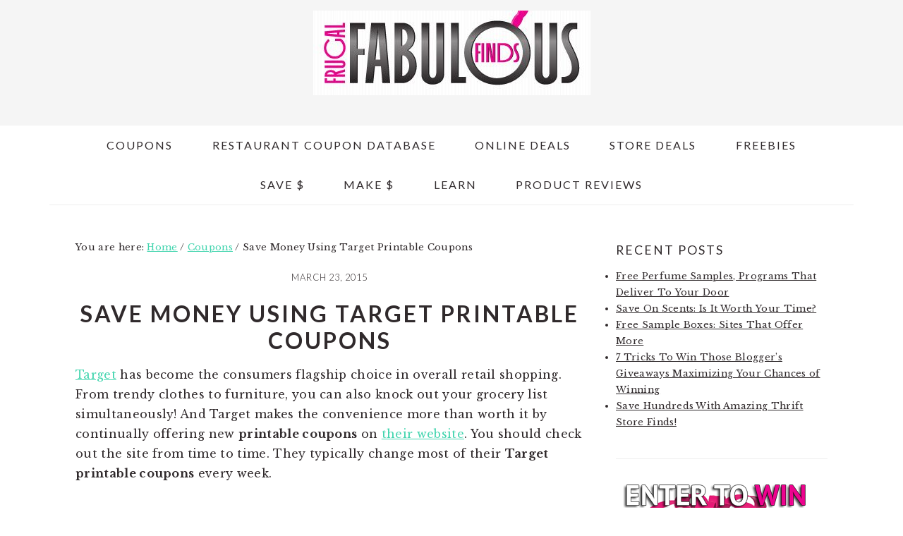

--- FILE ---
content_type: text/html; charset=UTF-8
request_url: http://frugalfabulousfinds.com/target-printable-coupons/
body_size: 14251
content:
<!DOCTYPE html>
<html lang="en-US">
<head >
<meta charset="UTF-8" />
<meta name="viewport" content="width=device-width, initial-scale=1" />
<meta name='robots' content='index, follow, max-image-preview:large, max-snippet:-1, max-video-preview:-1' />

	<!-- This site is optimized with the Yoast SEO plugin v22.9 - https://yoast.com/wordpress/plugins/seo/ -->
	<title>Save Money Using Target Printable Coupons - Frugal Finds</title>
	<meta name="description" content="Have you ever saved money using Target Printable Coupons? You can. Find out how and what coupons are available in our newest post." />
	<link rel="canonical" href="https://frugalfabulousfinds.com/target-printable-coupons/" />
	<meta name="twitter:label1" content="Written by" />
	<meta name="twitter:data1" content="FFFEdit@rs" />
	<meta name="twitter:label2" content="Est. reading time" />
	<meta name="twitter:data2" content="2 minutes" />
	<script type="application/ld+json" class="yoast-schema-graph">{"@context":"https://schema.org","@graph":[{"@type":"WebPage","@id":"https://frugalfabulousfinds.com/target-printable-coupons/","url":"https://frugalfabulousfinds.com/target-printable-coupons/","name":"Save Money Using Target Printable Coupons - Frugal Finds","isPartOf":{"@id":"https://frugalfabulousfinds.com/#website"},"primaryImageOfPage":{"@id":"https://frugalfabulousfinds.com/target-printable-coupons/#primaryimage"},"image":{"@id":"https://frugalfabulousfinds.com/target-printable-coupons/#primaryimage"},"thumbnailUrl":"https://frugalfabulousfinds.com/wp-content/uploads/2014/04/target-logo.jpg","datePublished":"2015-03-23T22:10:49+00:00","dateModified":"2015-03-23T22:10:49+00:00","author":{"@id":"https://frugalfabulousfinds.com/#/schema/person/5e50a97da285c3cc1e282e4cc7f596b5"},"description":"Have you ever saved money using Target Printable Coupons? You can. Find out how and what coupons are available in our newest post.","breadcrumb":{"@id":"https://frugalfabulousfinds.com/target-printable-coupons/#breadcrumb"},"inLanguage":"en-US","potentialAction":[{"@type":"ReadAction","target":["https://frugalfabulousfinds.com/target-printable-coupons/"]}]},{"@type":"ImageObject","inLanguage":"en-US","@id":"https://frugalfabulousfinds.com/target-printable-coupons/#primaryimage","url":"https://frugalfabulousfinds.com/wp-content/uploads/2014/04/target-logo.jpg","contentUrl":"https://frugalfabulousfinds.com/wp-content/uploads/2014/04/target-logo.jpg","width":430,"height":200,"caption":"Target"},{"@type":"BreadcrumbList","@id":"https://frugalfabulousfinds.com/target-printable-coupons/#breadcrumb","itemListElement":[{"@type":"ListItem","position":1,"name":"Home","item":"https://frugalfabulousfinds.com/"},{"@type":"ListItem","position":2,"name":"Save Money Using Target Printable Coupons"}]},{"@type":"WebSite","@id":"https://frugalfabulousfinds.com/#website","url":"https://frugalfabulousfinds.com/","name":"Frugal Fabulous Finds - Finding the best new Coupons, Freebies and Deals Daily so you don&#039;t have to","description":"","potentialAction":[{"@type":"SearchAction","target":{"@type":"EntryPoint","urlTemplate":"https://frugalfabulousfinds.com/?s={search_term_string}"},"query-input":"required name=search_term_string"}],"inLanguage":"en-US"},{"@type":"Person","@id":"https://frugalfabulousfinds.com/#/schema/person/5e50a97da285c3cc1e282e4cc7f596b5","name":"FFFEdit@rs","image":{"@type":"ImageObject","inLanguage":"en-US","@id":"https://frugalfabulousfinds.com/#/schema/person/image/","url":"http://2.gravatar.com/avatar/8fc76033b76bbfc8da598f7a9426bce9?s=96&r=g","contentUrl":"http://2.gravatar.com/avatar/8fc76033b76bbfc8da598f7a9426bce9?s=96&r=g","caption":"FFFEdit@rs"},"url":"https://frugalfabulousfinds.com/author/fffeditrs/"}]}</script>
	<!-- / Yoast SEO plugin. -->


<link rel='dns-prefetch' href='//fonts.googleapis.com' />
<link rel="alternate" type="application/rss+xml" title="Frugal Fabulous Finds - Finding the best new Coupons, Freebies and Deals Daily so you don&#039;t have to &raquo; Feed" href="https://frugalfabulousfinds.com/feed/" />
<link rel="alternate" type="application/rss+xml" title="Frugal Fabulous Finds - Finding the best new Coupons, Freebies and Deals Daily so you don&#039;t have to &raquo; Comments Feed" href="https://frugalfabulousfinds.com/comments/feed/" />
<link rel="alternate" type="application/rss+xml" title="Frugal Fabulous Finds - Finding the best new Coupons, Freebies and Deals Daily so you don&#039;t have to &raquo; Save Money Using Target Printable Coupons Comments Feed" href="https://frugalfabulousfinds.com/target-printable-coupons/feed/" />
<script type="text/javascript">
/* <![CDATA[ */
window._wpemojiSettings = {"baseUrl":"https:\/\/s.w.org\/images\/core\/emoji\/15.0.3\/72x72\/","ext":".png","svgUrl":"https:\/\/s.w.org\/images\/core\/emoji\/15.0.3\/svg\/","svgExt":".svg","source":{"concatemoji":"http:\/\/frugalfabulousfinds.com\/wp-includes\/js\/wp-emoji-release.min.js?ver=6.5.7"}};
/*! This file is auto-generated */
!function(i,n){var o,s,e;function c(e){try{var t={supportTests:e,timestamp:(new Date).valueOf()};sessionStorage.setItem(o,JSON.stringify(t))}catch(e){}}function p(e,t,n){e.clearRect(0,0,e.canvas.width,e.canvas.height),e.fillText(t,0,0);var t=new Uint32Array(e.getImageData(0,0,e.canvas.width,e.canvas.height).data),r=(e.clearRect(0,0,e.canvas.width,e.canvas.height),e.fillText(n,0,0),new Uint32Array(e.getImageData(0,0,e.canvas.width,e.canvas.height).data));return t.every(function(e,t){return e===r[t]})}function u(e,t,n){switch(t){case"flag":return n(e,"\ud83c\udff3\ufe0f\u200d\u26a7\ufe0f","\ud83c\udff3\ufe0f\u200b\u26a7\ufe0f")?!1:!n(e,"\ud83c\uddfa\ud83c\uddf3","\ud83c\uddfa\u200b\ud83c\uddf3")&&!n(e,"\ud83c\udff4\udb40\udc67\udb40\udc62\udb40\udc65\udb40\udc6e\udb40\udc67\udb40\udc7f","\ud83c\udff4\u200b\udb40\udc67\u200b\udb40\udc62\u200b\udb40\udc65\u200b\udb40\udc6e\u200b\udb40\udc67\u200b\udb40\udc7f");case"emoji":return!n(e,"\ud83d\udc26\u200d\u2b1b","\ud83d\udc26\u200b\u2b1b")}return!1}function f(e,t,n){var r="undefined"!=typeof WorkerGlobalScope&&self instanceof WorkerGlobalScope?new OffscreenCanvas(300,150):i.createElement("canvas"),a=r.getContext("2d",{willReadFrequently:!0}),o=(a.textBaseline="top",a.font="600 32px Arial",{});return e.forEach(function(e){o[e]=t(a,e,n)}),o}function t(e){var t=i.createElement("script");t.src=e,t.defer=!0,i.head.appendChild(t)}"undefined"!=typeof Promise&&(o="wpEmojiSettingsSupports",s=["flag","emoji"],n.supports={everything:!0,everythingExceptFlag:!0},e=new Promise(function(e){i.addEventListener("DOMContentLoaded",e,{once:!0})}),new Promise(function(t){var n=function(){try{var e=JSON.parse(sessionStorage.getItem(o));if("object"==typeof e&&"number"==typeof e.timestamp&&(new Date).valueOf()<e.timestamp+604800&&"object"==typeof e.supportTests)return e.supportTests}catch(e){}return null}();if(!n){if("undefined"!=typeof Worker&&"undefined"!=typeof OffscreenCanvas&&"undefined"!=typeof URL&&URL.createObjectURL&&"undefined"!=typeof Blob)try{var e="postMessage("+f.toString()+"("+[JSON.stringify(s),u.toString(),p.toString()].join(",")+"));",r=new Blob([e],{type:"text/javascript"}),a=new Worker(URL.createObjectURL(r),{name:"wpTestEmojiSupports"});return void(a.onmessage=function(e){c(n=e.data),a.terminate(),t(n)})}catch(e){}c(n=f(s,u,p))}t(n)}).then(function(e){for(var t in e)n.supports[t]=e[t],n.supports.everything=n.supports.everything&&n.supports[t],"flag"!==t&&(n.supports.everythingExceptFlag=n.supports.everythingExceptFlag&&n.supports[t]);n.supports.everythingExceptFlag=n.supports.everythingExceptFlag&&!n.supports.flag,n.DOMReady=!1,n.readyCallback=function(){n.DOMReady=!0}}).then(function(){return e}).then(function(){var e;n.supports.everything||(n.readyCallback(),(e=n.source||{}).concatemoji?t(e.concatemoji):e.wpemoji&&e.twemoji&&(t(e.twemoji),t(e.wpemoji)))}))}((window,document),window._wpemojiSettings);
/* ]]> */
</script>
<link rel='stylesheet' id='brunch-pro-theme-css' href='http://frugalfabulousfinds.com/wp-content/themes/brunchpro-v420/style.css?ver=4.2.0' type='text/css' media='all' />
<style id='wp-emoji-styles-inline-css' type='text/css'>

	img.wp-smiley, img.emoji {
		display: inline !important;
		border: none !important;
		box-shadow: none !important;
		height: 1em !important;
		width: 1em !important;
		margin: 0 0.07em !important;
		vertical-align: -0.1em !important;
		background: none !important;
		padding: 0 !important;
	}
</style>
<link rel='stylesheet' id='wp-block-library-css' href='http://frugalfabulousfinds.com/wp-includes/css/dist/block-library/style.min.css?ver=6.5.7' type='text/css' media='all' />
<style id='classic-theme-styles-inline-css' type='text/css'>
/*! This file is auto-generated */
.wp-block-button__link{color:#fff;background-color:#32373c;border-radius:9999px;box-shadow:none;text-decoration:none;padding:calc(.667em + 2px) calc(1.333em + 2px);font-size:1.125em}.wp-block-file__button{background:#32373c;color:#fff;text-decoration:none}
</style>
<style id='global-styles-inline-css' type='text/css'>
body{--wp--preset--color--black: #000000;--wp--preset--color--cyan-bluish-gray: #abb8c3;--wp--preset--color--white: #ffffff;--wp--preset--color--pale-pink: #f78da7;--wp--preset--color--vivid-red: #cf2e2e;--wp--preset--color--luminous-vivid-orange: #ff6900;--wp--preset--color--luminous-vivid-amber: #fcb900;--wp--preset--color--light-green-cyan: #7bdcb5;--wp--preset--color--vivid-green-cyan: #00d084;--wp--preset--color--pale-cyan-blue: #8ed1fc;--wp--preset--color--vivid-cyan-blue: #0693e3;--wp--preset--color--vivid-purple: #9b51e0;--wp--preset--gradient--vivid-cyan-blue-to-vivid-purple: linear-gradient(135deg,rgba(6,147,227,1) 0%,rgb(155,81,224) 100%);--wp--preset--gradient--light-green-cyan-to-vivid-green-cyan: linear-gradient(135deg,rgb(122,220,180) 0%,rgb(0,208,130) 100%);--wp--preset--gradient--luminous-vivid-amber-to-luminous-vivid-orange: linear-gradient(135deg,rgba(252,185,0,1) 0%,rgba(255,105,0,1) 100%);--wp--preset--gradient--luminous-vivid-orange-to-vivid-red: linear-gradient(135deg,rgba(255,105,0,1) 0%,rgb(207,46,46) 100%);--wp--preset--gradient--very-light-gray-to-cyan-bluish-gray: linear-gradient(135deg,rgb(238,238,238) 0%,rgb(169,184,195) 100%);--wp--preset--gradient--cool-to-warm-spectrum: linear-gradient(135deg,rgb(74,234,220) 0%,rgb(151,120,209) 20%,rgb(207,42,186) 40%,rgb(238,44,130) 60%,rgb(251,105,98) 80%,rgb(254,248,76) 100%);--wp--preset--gradient--blush-light-purple: linear-gradient(135deg,rgb(255,206,236) 0%,rgb(152,150,240) 100%);--wp--preset--gradient--blush-bordeaux: linear-gradient(135deg,rgb(254,205,165) 0%,rgb(254,45,45) 50%,rgb(107,0,62) 100%);--wp--preset--gradient--luminous-dusk: linear-gradient(135deg,rgb(255,203,112) 0%,rgb(199,81,192) 50%,rgb(65,88,208) 100%);--wp--preset--gradient--pale-ocean: linear-gradient(135deg,rgb(255,245,203) 0%,rgb(182,227,212) 50%,rgb(51,167,181) 100%);--wp--preset--gradient--electric-grass: linear-gradient(135deg,rgb(202,248,128) 0%,rgb(113,206,126) 100%);--wp--preset--gradient--midnight: linear-gradient(135deg,rgb(2,3,129) 0%,rgb(40,116,252) 100%);--wp--preset--font-size--small: 13px;--wp--preset--font-size--medium: 20px;--wp--preset--font-size--large: 36px;--wp--preset--font-size--x-large: 42px;--wp--preset--spacing--20: 0.44rem;--wp--preset--spacing--30: 0.67rem;--wp--preset--spacing--40: 1rem;--wp--preset--spacing--50: 1.5rem;--wp--preset--spacing--60: 2.25rem;--wp--preset--spacing--70: 3.38rem;--wp--preset--spacing--80: 5.06rem;--wp--preset--shadow--natural: 6px 6px 9px rgba(0, 0, 0, 0.2);--wp--preset--shadow--deep: 12px 12px 50px rgba(0, 0, 0, 0.4);--wp--preset--shadow--sharp: 6px 6px 0px rgba(0, 0, 0, 0.2);--wp--preset--shadow--outlined: 6px 6px 0px -3px rgba(255, 255, 255, 1), 6px 6px rgba(0, 0, 0, 1);--wp--preset--shadow--crisp: 6px 6px 0px rgba(0, 0, 0, 1);}:where(.is-layout-flex){gap: 0.5em;}:where(.is-layout-grid){gap: 0.5em;}body .is-layout-flex{display: flex;}body .is-layout-flex{flex-wrap: wrap;align-items: center;}body .is-layout-flex > *{margin: 0;}body .is-layout-grid{display: grid;}body .is-layout-grid > *{margin: 0;}:where(.wp-block-columns.is-layout-flex){gap: 2em;}:where(.wp-block-columns.is-layout-grid){gap: 2em;}:where(.wp-block-post-template.is-layout-flex){gap: 1.25em;}:where(.wp-block-post-template.is-layout-grid){gap: 1.25em;}.has-black-color{color: var(--wp--preset--color--black) !important;}.has-cyan-bluish-gray-color{color: var(--wp--preset--color--cyan-bluish-gray) !important;}.has-white-color{color: var(--wp--preset--color--white) !important;}.has-pale-pink-color{color: var(--wp--preset--color--pale-pink) !important;}.has-vivid-red-color{color: var(--wp--preset--color--vivid-red) !important;}.has-luminous-vivid-orange-color{color: var(--wp--preset--color--luminous-vivid-orange) !important;}.has-luminous-vivid-amber-color{color: var(--wp--preset--color--luminous-vivid-amber) !important;}.has-light-green-cyan-color{color: var(--wp--preset--color--light-green-cyan) !important;}.has-vivid-green-cyan-color{color: var(--wp--preset--color--vivid-green-cyan) !important;}.has-pale-cyan-blue-color{color: var(--wp--preset--color--pale-cyan-blue) !important;}.has-vivid-cyan-blue-color{color: var(--wp--preset--color--vivid-cyan-blue) !important;}.has-vivid-purple-color{color: var(--wp--preset--color--vivid-purple) !important;}.has-black-background-color{background-color: var(--wp--preset--color--black) !important;}.has-cyan-bluish-gray-background-color{background-color: var(--wp--preset--color--cyan-bluish-gray) !important;}.has-white-background-color{background-color: var(--wp--preset--color--white) !important;}.has-pale-pink-background-color{background-color: var(--wp--preset--color--pale-pink) !important;}.has-vivid-red-background-color{background-color: var(--wp--preset--color--vivid-red) !important;}.has-luminous-vivid-orange-background-color{background-color: var(--wp--preset--color--luminous-vivid-orange) !important;}.has-luminous-vivid-amber-background-color{background-color: var(--wp--preset--color--luminous-vivid-amber) !important;}.has-light-green-cyan-background-color{background-color: var(--wp--preset--color--light-green-cyan) !important;}.has-vivid-green-cyan-background-color{background-color: var(--wp--preset--color--vivid-green-cyan) !important;}.has-pale-cyan-blue-background-color{background-color: var(--wp--preset--color--pale-cyan-blue) !important;}.has-vivid-cyan-blue-background-color{background-color: var(--wp--preset--color--vivid-cyan-blue) !important;}.has-vivid-purple-background-color{background-color: var(--wp--preset--color--vivid-purple) !important;}.has-black-border-color{border-color: var(--wp--preset--color--black) !important;}.has-cyan-bluish-gray-border-color{border-color: var(--wp--preset--color--cyan-bluish-gray) !important;}.has-white-border-color{border-color: var(--wp--preset--color--white) !important;}.has-pale-pink-border-color{border-color: var(--wp--preset--color--pale-pink) !important;}.has-vivid-red-border-color{border-color: var(--wp--preset--color--vivid-red) !important;}.has-luminous-vivid-orange-border-color{border-color: var(--wp--preset--color--luminous-vivid-orange) !important;}.has-luminous-vivid-amber-border-color{border-color: var(--wp--preset--color--luminous-vivid-amber) !important;}.has-light-green-cyan-border-color{border-color: var(--wp--preset--color--light-green-cyan) !important;}.has-vivid-green-cyan-border-color{border-color: var(--wp--preset--color--vivid-green-cyan) !important;}.has-pale-cyan-blue-border-color{border-color: var(--wp--preset--color--pale-cyan-blue) !important;}.has-vivid-cyan-blue-border-color{border-color: var(--wp--preset--color--vivid-cyan-blue) !important;}.has-vivid-purple-border-color{border-color: var(--wp--preset--color--vivid-purple) !important;}.has-vivid-cyan-blue-to-vivid-purple-gradient-background{background: var(--wp--preset--gradient--vivid-cyan-blue-to-vivid-purple) !important;}.has-light-green-cyan-to-vivid-green-cyan-gradient-background{background: var(--wp--preset--gradient--light-green-cyan-to-vivid-green-cyan) !important;}.has-luminous-vivid-amber-to-luminous-vivid-orange-gradient-background{background: var(--wp--preset--gradient--luminous-vivid-amber-to-luminous-vivid-orange) !important;}.has-luminous-vivid-orange-to-vivid-red-gradient-background{background: var(--wp--preset--gradient--luminous-vivid-orange-to-vivid-red) !important;}.has-very-light-gray-to-cyan-bluish-gray-gradient-background{background: var(--wp--preset--gradient--very-light-gray-to-cyan-bluish-gray) !important;}.has-cool-to-warm-spectrum-gradient-background{background: var(--wp--preset--gradient--cool-to-warm-spectrum) !important;}.has-blush-light-purple-gradient-background{background: var(--wp--preset--gradient--blush-light-purple) !important;}.has-blush-bordeaux-gradient-background{background: var(--wp--preset--gradient--blush-bordeaux) !important;}.has-luminous-dusk-gradient-background{background: var(--wp--preset--gradient--luminous-dusk) !important;}.has-pale-ocean-gradient-background{background: var(--wp--preset--gradient--pale-ocean) !important;}.has-electric-grass-gradient-background{background: var(--wp--preset--gradient--electric-grass) !important;}.has-midnight-gradient-background{background: var(--wp--preset--gradient--midnight) !important;}.has-small-font-size{font-size: var(--wp--preset--font-size--small) !important;}.has-medium-font-size{font-size: var(--wp--preset--font-size--medium) !important;}.has-large-font-size{font-size: var(--wp--preset--font-size--large) !important;}.has-x-large-font-size{font-size: var(--wp--preset--font-size--x-large) !important;}
.wp-block-navigation a:where(:not(.wp-element-button)){color: inherit;}
:where(.wp-block-post-template.is-layout-flex){gap: 1.25em;}:where(.wp-block-post-template.is-layout-grid){gap: 1.25em;}
:where(.wp-block-columns.is-layout-flex){gap: 2em;}:where(.wp-block-columns.is-layout-grid){gap: 2em;}
.wp-block-pullquote{font-size: 1.5em;line-height: 1.6;}
</style>
<link rel='stylesheet' id='brunch-pro-google-fonts-css' href='//fonts.googleapis.com/css?family=Libre+Baskerville%3Aregular%2Citalic%2C700%7CLato%3Aregular%2Citalic%2C700%2C300%2C300italic%2C700italic%2C900%2C900italic%26subset%3Dlatin%2C&#038;ver=4.2.0' type='text/css' media='all' />
<script type="text/javascript" src="http://frugalfabulousfinds.com/wp-includes/js/jquery/jquery.min.js?ver=3.7.1" id="jquery-core-js"></script>
<script type="text/javascript" src="http://frugalfabulousfinds.com/wp-includes/js/jquery/jquery-migrate.min.js?ver=3.4.1" id="jquery-migrate-js"></script>
<link rel="https://api.w.org/" href="https://frugalfabulousfinds.com/wp-json/" /><link rel="alternate" type="application/json" href="https://frugalfabulousfinds.com/wp-json/wp/v2/posts/41875" /><link rel="EditURI" type="application/rsd+xml" title="RSD" href="https://frugalfabulousfinds.com/xmlrpc.php?rsd" />
<meta name="generator" content="WordPress 6.5.7" />
<link rel='shortlink' href='https://frugalfabulousfinds.com/?p=41875' />
<link rel="alternate" type="application/json+oembed" href="https://frugalfabulousfinds.com/wp-json/oembed/1.0/embed?url=https%3A%2F%2Ffrugalfabulousfinds.com%2Ftarget-printable-coupons%2F" />
<link rel="alternate" type="text/xml+oembed" href="https://frugalfabulousfinds.com/wp-json/oembed/1.0/embed?url=https%3A%2F%2Ffrugalfabulousfinds.com%2Ftarget-printable-coupons%2F&#038;format=xml" />
<!-- Global site tag (gtag.js) - Google Analytics -->
<script async src="https://www.googletagmanager.com/gtag/js?id=UA-215050577-5"></script>
<script>
  window.dataLayer = window.dataLayer || [];
  function gtag(){dataLayer.push(arguments);}
  gtag('js', new Date());

  gtag('config', 'UA-215050577-5');
</script><link rel="icon" href="http://frugalfabulousfinds.com/wp-content/themes/brunchpro-v420/images/favicon.ico" />
<link rel="pingback" href="http://frugalfabulousfinds.com/xmlrpc.php" />
</head>
<body class="post-template-default single single-post postid-41875 single-format-standard custom-header header-image header-full-width content-sidebar genesis-breadcrumbs-visible genesis-footer-widgets-hidden brunch-pro"><div class="site-container"><ul class="genesis-skip-link"><li><a href="#genesis-content" class="screen-reader-shortcut"> Skip to main content</a></li><li><a href="#genesis-sidebar-primary" class="screen-reader-shortcut"> Skip to primary sidebar</a></li></ul><header class="site-header"><div class="wrap"><div class="title-area"><p class="site-title"><a href="https://frugalfabulousfinds.com/" title="Frugal Fabulous Finds - Finding the best new Coupons, Freebies and Deals Daily so you don&#039;t have to" ><img src="http://frugalfabulousfinds.com/wp-content/uploads/2012/10/cropped-header42.jpg" title="Frugal Fabulous Finds - Finding the best new Coupons, Freebies and Deals Daily so you don&#039;t have to" alt="Frugal Fabulous Finds - Finding the best new Coupons, Freebies and Deals Daily so you don&#039;t have to logo" data-pin-nopin="true" /></a></p></div></div></header><nav class="nav-secondary" aria-label="Secondary"><div class="wrap"><ul id="menu-new-menu-2" class="menu genesis-nav-menu menu-secondary"><li id="menu-item-34063" class="menu-item menu-item-type-custom menu-item-object-custom menu-item-has-children menu-item-34063"><a href="#"><span >Coupons</span></a>
<ul class="sub-menu">
	<li id="menu-item-34064" class="menu-item menu-item-type-post_type menu-item-object-page menu-item-34064"><a href="https://frugalfabulousfinds.com/coupon-database/"><span >Coupon Database</span></a></li>
	<li id="menu-item-34066" class="menu-item menu-item-type-custom menu-item-object-custom menu-item-has-children menu-item-34066"><a href="#"><span >Printable Coupons</span></a>
	<ul class="sub-menu">
		<li id="menu-item-34067" class="menu-item menu-item-type-custom menu-item-object-custom menu-item-34067"><a href="https://frugalfabulousfinds.com/Coupons"><span >Coupons.com</span></a></li>
		<li id="menu-item-34068" class="menu-item menu-item-type-custom menu-item-object-custom menu-item-34068"><a href="https://frugalfabulousfinds.com/CN"><span >Coupon Network</span></a></li>
		<li id="menu-item-34069" class="menu-item menu-item-type-custom menu-item-object-custom menu-item-34069"><a href="https://frugalfabulousfinds.com/Coolsavings"><span >CoolSavings</span></a></li>
		<li id="menu-item-34070" class="menu-item menu-item-type-custom menu-item-object-custom menu-item-34070"><a href="https://frugalfabulousfinds.com/ClipNGoCoupons"><span >Clip N Go Coupons</span></a></li>
		<li id="menu-item-34071" class="menu-item menu-item-type-custom menu-item-object-custom menu-item-34071"><a href="https://frugalfabulousfinds.com/EversaveCoupons"><span >Eversave Coupons &#038; Savings</span></a></li>
		<li id="menu-item-34072" class="menu-item menu-item-type-custom menu-item-object-custom menu-item-34072"><a href="https://frugalfabulousfinds.com/redplum"><span >RedPlum</span></a></li>
		<li id="menu-item-34073" class="menu-item menu-item-type-custom menu-item-object-custom menu-item-34073"><a href="https://frugalfabulousfinds.com/smartsource"><span >Smart Source</span></a></li>
	</ul>
</li>
	<li id="menu-item-34074" class="menu-item menu-item-type-custom menu-item-object-custom menu-item-has-children menu-item-34074"><a href="https://frugalfabulousfinds.com/category/coupons/digital-coupons-coupons/"><span >Digital Coupons</span></a>
	<ul class="sub-menu">
		<li id="menu-item-34075" class="menu-item menu-item-type-custom menu-item-object-custom menu-item-34075"><a href="https://frugalfabulousfinds.com/savingstar"><span >SavingStar eCoupons</span></a></li>
		<li id="menu-item-34076" class="menu-item menu-item-type-custom menu-item-object-custom menu-item-34076"><a href="https://frugalfabulousfinds.com/Upromise"><span >Upromise eCoupons</span></a></li>
		<li id="menu-item-34077" class="menu-item menu-item-type-custom menu-item-object-custom menu-item-34077"><a href="https://frugalfabulousfinds.com/cellfire"><span >Cellfire eCoupons</span></a></li>
	</ul>
</li>
	<li id="menu-item-34078" class="menu-item menu-item-type-custom menu-item-object-custom menu-item-34078"><a href="https://frugalfabulousfinds.com/category/coupons/store-coupons/"><span >Store Coupons</span></a></li>
	<li id="menu-item-34079" class="menu-item menu-item-type-taxonomy menu-item-object-category menu-item-34079"><a href="https://frugalfabulousfinds.com/category/coupons/rebates/"><span >Rebates</span></a></li>
</ul>
</li>
<li id="menu-item-34065" class="menu-item menu-item-type-post_type menu-item-object-page menu-item-34065"><a href="https://frugalfabulousfinds.com/restaurant-coupon-database/"><span >Restaurant Coupon Database</span></a></li>
<li id="menu-item-34080" class="menu-item menu-item-type-custom menu-item-object-custom menu-item-has-children menu-item-34080"><a href="#"><span >Online Deals</span></a>
<ul class="sub-menu">
	<li id="menu-item-34081" class="menu-item menu-item-type-taxonomy menu-item-object-category menu-item-34081"><a href="https://frugalfabulousfinds.com/category/deals/coupon-codes/"><span >Coupon Codes</span></a></li>
	<li id="menu-item-34082" class="menu-item menu-item-type-taxonomy menu-item-object-category menu-item-34082"><a href="https://frugalfabulousfinds.com/category/deals/daily-deal/"><span >Daily Deals</span></a></li>
	<li id="menu-item-34083" class="menu-item menu-item-type-taxonomy menu-item-object-category menu-item-34083"><a href="https://frugalfabulousfinds.com/category/deals/photo-deals/"><span >Photo Deals</span></a></li>
	<li id="menu-item-34087" class="menu-item menu-item-type-taxonomy menu-item-object-category menu-item-34087"><a href="https://frugalfabulousfinds.com/category/deals/amazon/"><span >Amazon Deals</span></a></li>
	<li id="menu-item-34084" class="menu-item menu-item-type-taxonomy menu-item-object-category menu-item-34084"><a href="https://frugalfabulousfinds.com/category/deals/magazine-deals/"><span >Magazine Deals</span></a></li>
	<li id="menu-item-34086" class="menu-item menu-item-type-taxonomy menu-item-object-category menu-item-34086"><a href="https://frugalfabulousfinds.com/category/deals/"><span >Deals &#038; Steals</span></a></li>
</ul>
</li>
<li id="menu-item-34088" class="menu-item menu-item-type-custom menu-item-object-custom menu-item-has-children menu-item-34088"><a href="#"><span >Store Deals</span></a>
<ul class="sub-menu">
	<li id="menu-item-34091" class="menu-item menu-item-type-taxonomy menu-item-object-category menu-item-has-children menu-item-34091"><a href="https://frugalfabulousfinds.com/category/weekly-matchups/drug-store-deals/"><span >Drug Store Deals</span></a>
	<ul class="sub-menu">
		<li id="menu-item-34093" class="menu-item menu-item-type-taxonomy menu-item-object-category menu-item-34093"><a href="https://frugalfabulousfinds.com/category/weekly-matchups/drug-store-deals/walgreens/"><span >Walgreens</span></a></li>
		<li id="menu-item-34090" class="menu-item menu-item-type-taxonomy menu-item-object-category menu-item-34090"><a href="https://frugalfabulousfinds.com/category/weekly-matchups/drug-store-deals/cvs/"><span >CVS</span></a></li>
		<li id="menu-item-34092" class="menu-item menu-item-type-taxonomy menu-item-object-category menu-item-34092"><a href="https://frugalfabulousfinds.com/category/weekly-matchups/drug-store-deals/rite-aid/"><span >Rite Aid</span></a></li>
	</ul>
</li>
	<li id="menu-item-34098" class="menu-item menu-item-type-custom menu-item-object-custom menu-item-has-children menu-item-34098"><a href="#"><span >Grocery Store Deals</span></a>
	<ul class="sub-menu">
		<li id="menu-item-34094" class="menu-item menu-item-type-taxonomy menu-item-object-category menu-item-34094"><a href="https://frugalfabulousfinds.com/category/weekly-matchups/food-lion/"><span >Food Lion</span></a></li>
		<li id="menu-item-34096" class="menu-item menu-item-type-taxonomy menu-item-object-category menu-item-34096"><a href="https://frugalfabulousfinds.com/category/weekly-matchups/ingles/"><span >Ingles</span></a></li>
		<li id="menu-item-34095" class="menu-item menu-item-type-taxonomy menu-item-object-category menu-item-34095"><a href="https://frugalfabulousfinds.com/category/weekly-matchups/harris-teeter/"><span >Harris Teeter</span></a></li>
	</ul>
</li>
	<li id="menu-item-34097" class="menu-item menu-item-type-taxonomy menu-item-object-category menu-item-34097"><a href="https://frugalfabulousfinds.com/category/weekly-matchups/kroger/"><span >Kroger</span></a></li>
	<li id="menu-item-34100" class="menu-item menu-item-type-custom menu-item-object-custom menu-item-has-children menu-item-34100"><a href="https://frugalfabulousfinds.com/?cat=366"><span >National Store Deals</span></a>
	<ul class="sub-menu">
		<li id="menu-item-34107" class="menu-item menu-item-type-taxonomy menu-item-object-category menu-item-34107"><a href="https://frugalfabulousfinds.com/category/weekly-matchups/walmart/"><span >Walmart</span></a></li>
		<li id="menu-item-34106" class="menu-item menu-item-type-taxonomy menu-item-object-category current-post-ancestor current-menu-parent current-post-parent menu-item-34106"><a href="https://frugalfabulousfinds.com/category/weekly-matchups/target/"><span >Target</span></a></li>
		<li id="menu-item-34103" class="menu-item menu-item-type-taxonomy menu-item-object-category menu-item-34103"><a href="https://frugalfabulousfinds.com/category/weekly-matchups/kmart/"><span >Kmart</span></a></li>
		<li id="menu-item-34101" class="menu-item menu-item-type-taxonomy menu-item-object-category menu-item-34101"><a href="https://frugalfabulousfinds.com/category/weekly-matchups/dollar-general/"><span >Dollar General</span></a></li>
		<li id="menu-item-34102" class="menu-item menu-item-type-taxonomy menu-item-object-category menu-item-34102"><a href="https://frugalfabulousfinds.com/category/weekly-matchups/family-dollar/"><span >Family Dollar</span></a></li>
		<li id="menu-item-34104" class="menu-item menu-item-type-taxonomy menu-item-object-category menu-item-34104"><a href="https://frugalfabulousfinds.com/category/weekly-matchups/officemax/"><span >OfficeMax</span></a></li>
		<li id="menu-item-34105" class="menu-item menu-item-type-taxonomy menu-item-object-category menu-item-34105"><a href="https://frugalfabulousfinds.com/category/weekly-matchups/petco/"><span >Petco</span></a></li>
	</ul>
</li>
	<li id="menu-item-34108" class="menu-item menu-item-type-custom menu-item-object-custom menu-item-has-children menu-item-34108"><a href="#"><span >Coupon Matchups by Product</span></a>
	<ul class="sub-menu">
		<li id="menu-item-34111" class="menu-item menu-item-type-taxonomy menu-item-object-category menu-item-34111"><a href="https://frugalfabulousfinds.com/category/weekly-matchups/k-cup-deals/"><span >K-Cup Deals</span></a></li>
		<li id="menu-item-34110" class="menu-item menu-item-type-taxonomy menu-item-object-category menu-item-34110"><a href="https://frugalfabulousfinds.com/category/weekly-matchups/diaper-deals/"><span >Diaper Deals</span></a></li>
		<li id="menu-item-34113" class="menu-item menu-item-type-taxonomy menu-item-object-category menu-item-34113"><a href="https://frugalfabulousfinds.com/category/weekly-matchups/toilet-paper-deals/"><span >Toilet Paper Deals</span></a></li>
		<li id="menu-item-34112" class="menu-item menu-item-type-taxonomy menu-item-object-category menu-item-34112"><a href="https://frugalfabulousfinds.com/category/weekly-matchups/pet-care-deals/"><span >Pet Care Deals</span></a></li>
	</ul>
</li>
	<li id="menu-item-34109" class="menu-item menu-item-type-taxonomy menu-item-object-category menu-item-34109"><a href="https://frugalfabulousfinds.com/category/weekly-matchups/detergent-deals/"><span >Detergent Deals</span></a></li>
</ul>
</li>
<li id="menu-item-34114" class="menu-item menu-item-type-custom menu-item-object-custom menu-item-has-children menu-item-34114"><a href="#"><span >Freebies</span></a>
<ul class="sub-menu">
	<li id="menu-item-34115" class="menu-item menu-item-type-custom menu-item-object-custom menu-item-34115"><a href="https://frugalfabulousfinds.com/?s=free+ebooks&#038;submit.x=0&#038;submit.y=0&#038;submit=Search"><span >Free Ebooks</span></a></li>
	<li id="menu-item-34116" class="menu-item menu-item-type-taxonomy menu-item-object-category menu-item-34116"><a href="https://frugalfabulousfinds.com/category/free/free-shopping-credits/"><span >Free Shopping Credits</span></a></li>
	<li id="menu-item-34122" class="menu-item menu-item-type-custom menu-item-object-custom menu-item-34122"><a href="https://frugalfabulousfinds.com/tag/facebook-freebie/"><span >Facebook Freebies</span></a></li>
	<li id="menu-item-34117" class="menu-item menu-item-type-taxonomy menu-item-object-category menu-item-34117"><a href="https://frugalfabulousfinds.com/category/free/freebies-in-my-mailbox/"><span >Freebies In My Mailbox</span></a></li>
	<li id="menu-item-34121" class="menu-item menu-item-type-custom menu-item-object-custom menu-item-34121"><a href="https://frugalfabulousfinds.com/category/free/free-magazines/"><span >Free Magazines</span></a></li>
	<li id="menu-item-34120" class="menu-item menu-item-type-custom menu-item-object-custom menu-item-34120"><a href="https://frugalfabulousfinds.com/tag/free-family-event/"><span >Free Family Events</span></a></li>
</ul>
</li>
<li id="menu-item-34123" class="menu-item menu-item-type-custom menu-item-object-custom menu-item-has-children menu-item-34123"><a href="#"><span >Save $</span></a>
<ul class="sub-menu">
	<li id="menu-item-34124" class="menu-item menu-item-type-taxonomy menu-item-object-category menu-item-34124"><a href="https://frugalfabulousfinds.com/category/restaurant-savings/"><span >Restaurant Savings</span></a></li>
	<li id="menu-item-34125" class="menu-item menu-item-type-custom menu-item-object-custom menu-item-34125"><a href="https://frugalfabulousfinds.com/category/deals/travel-deals/"><span >Vacation &#038; Travel Savings</span></a></li>
	<li id="menu-item-34126" class="menu-item menu-item-type-taxonomy menu-item-object-category menu-item-34126"><a href="https://frugalfabulousfinds.com/category/prescription-discounts/"><span >Prescription Discounts</span></a></li>
	<li id="menu-item-36045" class="menu-item menu-item-type-taxonomy menu-item-object-category menu-item-36045"><a href="https://frugalfabulousfinds.com/category/diy/insurance-on-a-budget/"><span >Insurance On A Budget</span></a></li>
	<li id="menu-item-34127" class="menu-item menu-item-type-taxonomy menu-item-object-category menu-item-34127"><a href="https://frugalfabulousfinds.com/category/diy/wedding-on-a-budget/"><span >Wedding On A Budget</span></a></li>
	<li id="menu-item-34133" class="menu-item menu-item-type-taxonomy menu-item-object-category menu-item-34133"><a href="https://frugalfabulousfinds.com/category/diy/pet-care-on-a-budget/"><span >Pet Care On A Budget</span></a></li>
	<li id="menu-item-34132" class="menu-item menu-item-type-taxonomy menu-item-object-category menu-item-34132"><a href="https://frugalfabulousfinds.com/category/diy/cooking-on-a-budget/"><span >Cooking On A Budget</span></a></li>
	<li id="menu-item-34131" class="menu-item menu-item-type-taxonomy menu-item-object-category menu-item-34131"><a href="https://frugalfabulousfinds.com/category/deals/holiday-deals/"><span >Holiday Deals</span></a></li>
	<li id="menu-item-34129" class="menu-item menu-item-type- menu-item-object- menu-item-34129"><a><span >Gardening On A Budget</span></a></li>
</ul>
</li>
<li id="menu-item-34134" class="menu-item menu-item-type-custom menu-item-object-custom menu-item-has-children menu-item-34134"><a href="#"><span >Make $</span></a>
<ul class="sub-menu">
	<li id="menu-item-34138" class="menu-item menu-item-type-taxonomy menu-item-object-category menu-item-34138"><a href="https://frugalfabulousfinds.com/category/money-makers/surveys/"><span >Surveys</span></a></li>
	<li id="menu-item-34136" class="menu-item menu-item-type-taxonomy menu-item-object-category menu-item-34136"><a href="https://frugalfabulousfinds.com/category/reward-programs/"><span >Reward Programs</span></a></li>
	<li id="menu-item-34135" class="menu-item menu-item-type-taxonomy menu-item-object-category menu-item-34135"><a href="https://frugalfabulousfinds.com/category/money-makers/blogging/"><span >Blogging</span></a></li>
	<li id="menu-item-34137" class="menu-item menu-item-type- menu-item-object- menu-item-34137"><a><span >Swagbucks</span></a></li>
</ul>
</li>
<li id="menu-item-34139" class="menu-item menu-item-type-custom menu-item-object-custom menu-item-has-children menu-item-34139"><a href="#"><span >Learn</span></a>
<ul class="sub-menu">
	<li id="menu-item-34140" class="menu-item menu-item-type-taxonomy menu-item-object-category menu-item-has-children menu-item-34140"><a href="https://frugalfabulousfinds.com/category/couponing/couponing-101/"><span >Couponing 101</span></a>
	<ul class="sub-menu">
		<li id="menu-item-34143" class="menu-item menu-item-type-post_type menu-item-object-page menu-item-34143"><a href="https://frugalfabulousfinds.com/store-coupon-policies/"><span >Store Coupon Policies</span></a></li>
		<li id="menu-item-34142" class="menu-item menu-item-type-custom menu-item-object-custom menu-item-34142"><a href="https://frugalfabulousfinds.com/coupon-terminology-the-abcs-to-couponing-lingo/"><span >Coupon Terminology</span></a></li>
		<li id="menu-item-34141" class="menu-item menu-item-type-taxonomy menu-item-object-category menu-item-34141"><a href="https://frugalfabulousfinds.com/category/couponing/couponing-101/"><span >Couponing 101 FAQ&#8217;s</span></a></li>
	</ul>
</li>
	<li id="menu-item-34144" class="menu-item menu-item-type-taxonomy menu-item-object-category menu-item-34144"><a href="https://frugalfabulousfinds.com/category/how-to/"><span >How To</span></a></li>
	<li id="menu-item-34145" class="menu-item menu-item-type-taxonomy menu-item-object-category menu-item-34145"><a href="https://frugalfabulousfinds.com/category/diy/"><span >DIY</span></a></li>
	<li id="menu-item-34147" class="menu-item menu-item-type-taxonomy menu-item-object-category menu-item-has-children menu-item-34147"><a href="https://frugalfabulousfinds.com/category/finances/"><span >Finances</span></a>
	<ul class="sub-menu">
		<li id="menu-item-34148" class="menu-item menu-item-type-taxonomy menu-item-object-category menu-item-34148"><a href="https://frugalfabulousfinds.com/category/finances/budget/"><span >Budget</span></a></li>
		<li id="menu-item-34149" class="menu-item menu-item-type-taxonomy menu-item-object-category menu-item-34149"><a href="https://frugalfabulousfinds.com/category/finances/credit/"><span >Credit</span></a></li>
		<li id="menu-item-34152" class="menu-item menu-item-type-taxonomy menu-item-object-category menu-item-34152"><a href="https://frugalfabulousfinds.com/category/finances/debt/"><span >Debt</span></a></li>
		<li id="menu-item-34153" class="menu-item menu-item-type-taxonomy menu-item-object-category menu-item-34153"><a href="https://frugalfabulousfinds.com/category/finances/taxes/"><span >Tax Tips</span></a></li>
	</ul>
</li>
	<li id="menu-item-34146" class="menu-item menu-item-type-taxonomy menu-item-object-category menu-item-34146"><a href="https://frugalfabulousfinds.com/category/diy/frugal-alternatives/"><span >Frugal Alternatives</span></a></li>
	<li id="menu-item-34150" class="menu-item menu-item-type-taxonomy menu-item-object-category menu-item-34150"><a href="https://frugalfabulousfinds.com/category/christian-life/"><span >Life</span></a></li>
</ul>
</li>
<li id="menu-item-37868" class="menu-item menu-item-type-taxonomy menu-item-object-category menu-item-has-children menu-item-37868"><a href="https://frugalfabulousfinds.com/category/product-reviews/"><span >Product Reviews</span></a>
<ul class="sub-menu">
	<li id="menu-item-44392" class="menu-item menu-item-type-custom menu-item-object-custom menu-item-has-children menu-item-44392"><a href="/"><span >Latest News</span></a>
	<ul class="sub-menu">
		<li id="menu-item-44393" class="menu-item menu-item-type-custom menu-item-object-custom menu-item-44393"><a href="https://frugalfabulousfinds.com/save-big-orbitz-cruises/"><span >Save big with an Orbitz Cruise</span></a></li>
		<li id="menu-item-44394" class="menu-item menu-item-type-custom menu-item-object-custom menu-item-44394"><a href="https://frugalfabulousfinds.com/zuilily-deals-today-disney-jantzen-swimwearmore/"><span >ZUILILY DEALS TODAY- DISNEY – JANTZEN SWIMWEAR</span></a></li>
		<li id="menu-item-44395" class="menu-item menu-item-type-custom menu-item-object-custom menu-item-44395"><a href="https://frugalfabulousfinds.com/home-depot-rebates/"><span >Make Sure You Take Advantage of These Home Depot Rebates On Purchases</span></a></li>
		<li id="menu-item-44396" class="menu-item menu-item-type-custom menu-item-object-custom menu-item-44396"><a href="https://frugalfabulousfinds.com/hunt-for-freebies/"><span >The Hunt for Freebies and Why Freebie Sites Help</span></a></li>
		<li id="menu-item-44397" class="menu-item menu-item-type-custom menu-item-object-custom menu-item-44397"><a href="https://frugalfabulousfinds.com/secret-menards-rebate/"><span >Learn All About the Secret Menards Rebate</span></a></li>
		<li id="menu-item-44398" class="menu-item menu-item-type-custom menu-item-object-custom menu-item-44398"><a href="https://frugalfabulousfinds.com/tag/free-samples-no-strings/"><span >The Hunt for Freebies and Why Freebie Sites Help</span></a></li>
		<li id="menu-item-44399" class="menu-item menu-item-type-custom menu-item-object-custom menu-item-44399"><a><span >Enter Our Mothers Day Poems Giveaway For A Chance To Win A Free Giftcard</span></a></li>
		<li id="menu-item-44400" class="menu-item menu-item-type-custom menu-item-object-custom menu-item-44400"><a href="https://frugalfabulousfinds.com/free-printable-graduation-announcements/"><span >Have a College or High School Grad Soon</span></a></li>
		<li id="menu-item-44401" class="menu-item menu-item-type-custom menu-item-object-custom menu-item-44401"><a href="https://frugalfabulousfinds.com/category/weekly-matchups/harris-teeter/"><span >Catalina Coupons 101</span></a></li>
		<li id="menu-item-44402" class="menu-item menu-item-type-custom menu-item-object-custom menu-item-44402"><a href="https://frugalfabulousfinds.com/barnes-and-noble-coupon-code/"><span >Barnes and Noble Coupon Code For 25% Off One Item</span></a></li>
		<li id="menu-item-44403" class="menu-item menu-item-type-custom menu-item-object-custom menu-item-44403"><a href="https://frugalfabulousfinds.com/product-review-funny-irish-t-shirts-foul-mouth-shirts/"><span >PRODUCT REVIEW</span></a></li>
		<li id="menu-item-44404" class="menu-item menu-item-type-custom menu-item-object-custom menu-item-44404"><a href="https://frugalfabulousfinds.com/snapfish-penny-prints-coupon-code-1-cent-prints-99-for-99-cent/"><span >SNAPFISH PENNY PRINTS</span></a></li>
		<li id="menu-item-44405" class="menu-item menu-item-type-custom menu-item-object-custom menu-item-44405"><a href="https://frugalfabulousfinds.com/weis-ecoupons-may-2015/"><span >Weis Ecoupons and Weis Coupon Matchups for May 2015</span></a></li>
		<li id="menu-item-44406" class="menu-item menu-item-type-custom menu-item-object-custom menu-item-44406"><a href="https://frugalfabulousfinds.com/diy-dog-grooming-table/"><span >Save with DIY Dog Grooming Table &#038; Other DIY Dog Wash Tips</span></a></li>
	</ul>
</li>
	<li id="menu-item-37869" class="menu-item menu-item-type- menu-item-object- menu-item-37869"><a><span >Website Reviews</span></a></li>
</ul>
</li>
</ul></div></nav><div class="site-inner"><div class="content-sidebar-wrap"><main class="content" id="genesis-content"><div class="breadcrumb">You are here: <span class="breadcrumb-link-wrap"><a class="breadcrumb-link" href="https://frugalfabulousfinds.com/"><span class="breadcrumb-link-text-wrap">Home</span></a><meta ></span> <span aria-label="breadcrumb separator">/</span> <span class="breadcrumb-link-wrap"><a class="breadcrumb-link" href="https://frugalfabulousfinds.com/category/coupons/"><span class="breadcrumb-link-text-wrap">Coupons</span></a><meta ></span> <span aria-label="breadcrumb separator">/</span> Save Money Using Target Printable Coupons</div><p class="entry-meta"><time class="entry-time">March 23, 2015</time> </p><article class="post-41875 post type-post status-publish format-standard has-post-thumbnail category-coupons category-digital-coupons-coupons category-printable-coupons category-store-coupons category-target tag-coupons-2 tag-digital-coupons tag-printable-coupons-2 tag-store-coupons-2 tag-target tag-target-coupons tag-target-printable-coupons entry" aria-label="Save Money Using Target Printable Coupons"><header class="entry-header"><h1 class="entry-title">Save Money Using Target Printable Coupons</h1>
</header><div class="entry-content"><p><a rel=\"nofollow\" href="https://www.target.com/#?lnk=icon_t_spc_1_0" target="_blank" rel="nofollow">Target</a> has become the consumers flagship choice in overall retail shopping. From trendy clothes to furniture, you can also knock out your grocery list simultaneously! And Target makes the convenience more than worth it by continually offering new <strong>printable coupons</strong> on <a rel=\"nofollow\" href="https://coupons.target.com/#?lnk=fnav_t_spc_1_17&amp;intc=28073|null" target="_blank" rel="nofollow">their website</a>. You should check out the site from time to time. They typically change most of their <strong>Target printable coupons</strong> every week.</p>
<p>Not only do they offer great coupons but they make it easy to use them. You can use up to 2 coupons per item as long as they number no more than 1 Target coupon (either Target mobile coupons or <strong>Target coupons</strong>), and 1 manufacturer coupon (but NOT a manufacturer&#8217;s mobile coupon). But if you register for Target Cartwheel you can also include a Cartwheel offer with your 2 coupons. So that&#8217;s like using 3 coupons on the same product! And although you can only use 1 Target coupon per item you can print up to 4 identical coupons per household per day (unless it is otherwise noted on the coupon). So spread the coupons around and share the savings!</p>
<p><a rel=\"nofollow\" href="https://coupons.target.com/#?lnk=fnav_t_spc_1_17&amp;intc=28073|null" target="_blank" rel="nofollow"><img decoding="async" class="alignright wp-image-40166 size-full" title="Save Money Using Target Printable Coupons" src="https://frugalfabulousfinds.com/wp-content/uploads/2014/04/target-logo.jpg" alt="Target Printable Coupons" width="430" height="200" srcset="https://frugalfabulousfinds.com/wp-content/uploads/2014/04/target-logo.jpg 430w, https://frugalfabulousfinds.com/wp-content/uploads/2014/04/target-logo-150x69.jpg 150w" sizes="(max-width: 430px) 100vw, 430px" /></a>When you try to view and print these <strong>Target printable coupons</strong> on their website you may be asked to download the Catalina Savings Printer file. There may be some concern here but be sure that this is a secure and free application. The Catalina Savings Printer is a browser plug-in that provides the mandatory security controls that manufacturers and retailer require for the distributing and printing of their coupons. It also allows high quality prints for easier scanning at the check out. And no need to worry about compatibility; the plug-in runs seamlessly on Windows and Mac computers. The installation is a one time process and is done in a few simple steps.  After that be ready to print out your savings!</p>
<h2>Here is a list of current Target Printable Coupons:</h2>
<p>$1.00 Off M &amp;M&#8217;s &#8211;  with the purchase of two (2) 9.43 or larger M &amp; M bags. Expires 4/12/15.</p>
<p>$.50 Off Kellogg&#8217;s Frosted Flakes cereal &#8211; Expires 4/2/15.</p>
<p>$1.00 Off Starburst &#8211; with the purchase of two (2) 14 oz Starburst Sweet &amp; Sour jelly bean bags. Expires 4/12/15.</p>
<p>$1.00 Off Pedigree Dentastix dog treats &#8211; Expires 4/18/15.</p>
<p>$3.00 Off Select Allergy relief item &#8211; Expires 4/18/15.</p>
<p>$.75 Off  2000 Flushes 2 ct. toilet bowl cleaner &#8211; Expires 4/26/15.</p>
<p>$1.00 Off Trident Unwrapped gum &#8211; Expires 4/7/15.</p>
<p>$1.00 Off Tropicana Farmstand juice 48 oz &#8211; Expires 3/28/15.</p>
<p>$2.00 Off Eucerin lotion &#8211; Expires 4/11/15.</p>
<p>$1.00 Off Temptations Snacky Mouse item &#8211; with purchase of two (2) Temptations cat treats. Expires 4/18/15.</p>
<p>$.50 Off  Kellogg&#8217;s NEW Special K Brownies 7 ct. or larger &#8211; Expires /4/20/15.</p>
<p>$1.oo Off Purina Beggin&#8217; or Busy dog treat &#8211; Expires 4/11/15.</p>
<!--<rdf:RDF xmlns:rdf="http://www.w3.org/1999/02/22-rdf-syntax-ns#"
			xmlns:dc="http://purl.org/dc/elements/1.1/"
			xmlns:trackback="http://madskills.com/public/xml/rss/module/trackback/">
		<rdf:Description rdf:about="https://frugalfabulousfinds.com/target-printable-coupons/"
    dc:identifier="https://frugalfabulousfinds.com/target-printable-coupons/"
    dc:title="Save Money Using Target Printable Coupons"
    trackback:ping="https://frugalfabulousfinds.com/target-printable-coupons/trackback/" />
</rdf:RDF>-->
</div><footer class="entry-footer"><p class="entry-meta"><span class="entry-categories">Filed Under: <a href="https://frugalfabulousfinds.com/category/coupons/" rel="category tag">Coupons</a>, <a href="https://frugalfabulousfinds.com/category/coupons/digital-coupons-coupons/" rel="category tag">Digital Coupons</a>, <a href="https://frugalfabulousfinds.com/category/coupons/printable-coupons/" rel="category tag">Printable Coupons</a>, <a href="https://frugalfabulousfinds.com/category/coupons/store-coupons/" rel="category tag">Store Coupons</a>, <a href="https://frugalfabulousfinds.com/category/weekly-matchups/target/" rel="category tag">Target</a></span> <span class="entry-tags">Tagged With: <a href="https://frugalfabulousfinds.com/tag/coupons-2/" rel="tag">coupons</a>, <a href="https://frugalfabulousfinds.com/tag/digital-coupons/" rel="tag">digital coupons</a>, <a href="https://frugalfabulousfinds.com/tag/printable-coupons-2/" rel="tag">printable coupons</a>, <a href="https://frugalfabulousfinds.com/tag/store-coupons-2/" rel="tag">store coupons</a>, <a href="https://frugalfabulousfinds.com/tag/target/" rel="tag">Target</a>, <a href="https://frugalfabulousfinds.com/tag/target-coupons/" rel="tag">Target Coupons</a>, <a href="https://frugalfabulousfinds.com/tag/target-printable-coupons/" rel="tag">Target printable coupons</a></span></p></footer></article><h2 class="screen-reader-text">Reader Interactions</h2>	<div id="respond" class="comment-respond">
		<h3 id="reply-title" class="comment-reply-title">Leave a Reply</h3><form action="http://frugalfabulousfinds.com/wp-comments-post.php" method="post" id="commentform" class="comment-form" novalidate><p class="comment-notes"><span id="email-notes">Your email address will not be published.</span> <span class="required-field-message">Required fields are marked <span class="required">*</span></span></p><p class="comment-form-comment"><label for="comment">Comment <span class="required">*</span></label> <textarea id="comment" name="comment" cols="45" rows="8" maxlength="65525" required></textarea></p><p class="comment-form-author"><label for="author">Name <span class="required">*</span></label> <input id="author" name="author" type="text" value="" size="30" maxlength="245" autocomplete="name" required /></p>
<p class="comment-form-email"><label for="email">Email <span class="required">*</span></label> <input id="email" name="email" type="email" value="" size="30" maxlength="100" aria-describedby="email-notes" autocomplete="email" required /></p>
<p class="comment-form-url"><label for="url">Website</label> <input id="url" name="url" type="url" value="" size="30" maxlength="200" autocomplete="url" /></p>
<p class="form-submit"><input name="submit" type="submit" id="submit" class="submit" value="Post Comment" /> <input type='hidden' name='comment_post_ID' value='41875' id='comment_post_ID' />
<input type='hidden' name='comment_parent' id='comment_parent' value='0' />
</p><p style="display: none;"><input type="hidden" id="akismet_comment_nonce" name="akismet_comment_nonce" value="15473f6822" /></p><p style="display: none !important;" class="akismet-fields-container" data-prefix="ak_"><label>&#916;<textarea name="ak_hp_textarea" cols="45" rows="8" maxlength="100"></textarea></label><input type="hidden" id="ak_js_1" name="ak_js" value="241"/><script>document.getElementById( "ak_js_1" ).setAttribute( "value", ( new Date() ).getTime() );</script></p></form>	</div><!-- #respond -->
	<p class="akismet_comment_form_privacy_notice">This site uses Akismet to reduce spam. <a href="https://akismet.com/privacy/" target="_blank" rel="nofollow noopener">Learn how your comment data is processed</a>.</p></main><aside class="sidebar sidebar-primary widget-area" role="complementary" aria-label="Primary Sidebar" id="genesis-sidebar-primary"><h2 class="genesis-sidebar-title screen-reader-text">Primary Sidebar</h2>
		<section id="recent-posts-2" class="widget widget_recent_entries"><div class="widget-wrap">
		<h3 class="widgettitle widget-title">Recent Posts</h3>

		<ul>
											<li>
					<a href="https://frugalfabulousfinds.com/free-perfume-samples/">Free Perfume Samples, Programs That Deliver To Your Door</a>
									</li>
											<li>
					<a href="https://frugalfabulousfinds.com/save-on-scents/">Save On Scents: Is It Worth Your Time?</a>
									</li>
											<li>
					<a href="https://frugalfabulousfinds.com/free-sample-boxes/">Free Sample Boxes: Sites That Offer More</a>
									</li>
											<li>
					<a href="https://frugalfabulousfinds.com/giveaways/">7 Tricks To Win Those Blogger&#8217;s Giveaways Maximizing Your Chances of Winning</a>
									</li>
											<li>
					<a href="https://frugalfabulousfinds.com/thrift-store-finds/">Save Hundreds With Amazing Thrift Store Finds!</a>
									</li>
					</ul>

		</div></section>
<section id="text-24" class="widget widget_text"><div class="widget-wrap">			<div class="textwidget"><a rel=\"nofollow\" href="https://frugalfabulousfinds.com/category/giveaways/"><img src="https://frugalfabulousfinds.com/wp-content/uploads/2012/10/FrugalFabulous_Blog_Giveaways.png"/></a>
</div>
		</div></section>
<section id="text-16" class="widget widget_text"><div class="widget-wrap">			<div class="textwidget"><br />
<center><img src="https://frugalfabulousfinds.com/wp-content/uploads/2012/10/Couponing101PostSeries2.jpg" width="250"/><br /><b><big><a rel=\"nofollow\" href="https://frugalfabulousfinds.com/category/couponing/couponing-101/">COUPONING 101</a></big></b></center>
<li><a rel=\"nofollow\" href="https://frugalfabulousfinds.com/coupon-terminology-the-abcs-to-couponing-lingo/">Coupon Terminology</a>
</li><li><a rel=\"nofollow\" href="https://frugalfabulousfinds.com/store-coupon-policies/">Store Coupon Policies</a>
</li><li><a href="https://frugalfabulousfinds.com/couponing-101-what-coupons-can-you-stack-faq/">What Coupons Can You Stack?</a>
</li><li><a href="https://frugalfabulousfinds.com/what-are-register-rewards-extracare-bucks-and-up-dollars-couponing-101/">What are Register Rewards, ECB's & +UP's?</a>
 </li><li><a rel=\"nofollow\" href="https://frugalfabulousfinds.com/coupon-fraud-fraudulent-couponsusing-coupons-fraudulently-educate-yourself/">Are You Committing Coupon Fraud?</a>
</li><li><a rel=\"nofollow\" href="https://frugalfabulousfinds.com/now-donating-expired-extra-coupons-to-military-families/">Expired Coupons for Military Families</a>
</li><li><a href="https://frugalfabulousfinds.com/coupons-that-do-not-double-couponing-101/">Coupons That Do Not Double</a>
</li><li><a rel=\"nofollow\" href="https://frugalfabulousfinds.com/tag/extreme-couponing/">Extreme Couponing</a>
<br /><br />

</li></div>
		</div></section>
<section id="categories-8" class="widget widget_categories"><div class="widget-wrap"><h3 class="widgettitle widget-title">Categories</h3>
<form action="https://frugalfabulousfinds.com" method="get"><label class="screen-reader-text" for="cat">Categories</label><select  name='cat' id='cat' class='postform'>
	<option value='-1'>Select Category</option>
	<option class="level-0" value="74">Couponing&nbsp;&nbsp;(118)</option>
	<option class="level-1" value="75">&nbsp;&nbsp;&nbsp;Couponing 101&nbsp;&nbsp;(58)</option>
	<option class="level-0" value="77">Coupons&nbsp;&nbsp;(1,232)</option>
	<option class="level-1" value="751">&nbsp;&nbsp;&nbsp;Digital Coupons&nbsp;&nbsp;(165)</option>
	<option class="level-1" value="1684">&nbsp;&nbsp;&nbsp;Gifts to Grow Codes&nbsp;&nbsp;(1)</option>
	<option class="level-1" value="270">&nbsp;&nbsp;&nbsp;Printable Coupons&nbsp;&nbsp;(905)</option>
	<option class="level-1" value="280">&nbsp;&nbsp;&nbsp;Rebates&nbsp;&nbsp;(37)</option>
	<option class="level-1" value="322">&nbsp;&nbsp;&nbsp;Store Coupons&nbsp;&nbsp;(245)</option>
	<option class="level-1" value="2857">&nbsp;&nbsp;&nbsp;Uber Coupon Codes&nbsp;&nbsp;(1)</option>
	<option class="level-0" value="90">Deals&nbsp;&nbsp;(1,669)</option>
	<option class="level-1" value="411">&nbsp;&nbsp;&nbsp;Amazon Deals&nbsp;&nbsp;(28)</option>
	<option class="level-1" value="68">&nbsp;&nbsp;&nbsp;Coupon Codes&nbsp;&nbsp;(470)</option>
	<option class="level-1" value="89">&nbsp;&nbsp;&nbsp;Daily Deals&nbsp;&nbsp;(403)</option>
	<option class="level-1" value="736">&nbsp;&nbsp;&nbsp;Holiday Deals&nbsp;&nbsp;(135)</option>
	<option class="level-1" value="2856">&nbsp;&nbsp;&nbsp;Lifetime Movie Club&nbsp;&nbsp;(1)</option>
	<option class="level-1" value="211">&nbsp;&nbsp;&nbsp;Magazine Deals&nbsp;&nbsp;(81)</option>
	<option class="level-1" value="387">&nbsp;&nbsp;&nbsp;Photo Deals&nbsp;&nbsp;(265)</option>
	<option class="level-1" value="496">&nbsp;&nbsp;&nbsp;Travel Deals&nbsp;&nbsp;(37)</option>
	<option class="level-0" value="99">DIY&nbsp;&nbsp;(357)</option>
	<option class="level-1" value="747">&nbsp;&nbsp;&nbsp;Cooking On A Budget&nbsp;&nbsp;(136)</option>
	<option class="level-1" value="92">&nbsp;&nbsp;&nbsp;Decorating On A Budget&nbsp;&nbsp;(34)</option>
	<option class="level-1" value="118">&nbsp;&nbsp;&nbsp;Entertaining On A Budget&nbsp;&nbsp;(47)</option>
	<option class="level-1" value="780">&nbsp;&nbsp;&nbsp;Frugal Alternatives&nbsp;&nbsp;(49)</option>
	<option class="level-1" value="162">&nbsp;&nbsp;&nbsp;Gardening On A Budget&nbsp;&nbsp;(20)</option>
	<option class="level-1" value="867">&nbsp;&nbsp;&nbsp;Insurance on a Budget&nbsp;&nbsp;(1)</option>
	<option class="level-1" value="813">&nbsp;&nbsp;&nbsp;Pet Care On A Budget&nbsp;&nbsp;(8)</option>
	<option class="level-1" value="794">&nbsp;&nbsp;&nbsp;Wedding On A Budget&nbsp;&nbsp;(27)</option>
	<option class="level-0" value="126">Family&nbsp;&nbsp;(85)</option>
	<option class="level-0" value="133">Finances&nbsp;&nbsp;(110)</option>
	<option class="level-1" value="45">&nbsp;&nbsp;&nbsp;Budget&nbsp;&nbsp;(64)</option>
	<option class="level-2" value="1330">&nbsp;&nbsp;&nbsp;&nbsp;&nbsp;&nbsp;Money Saving App&nbsp;&nbsp;(1)</option>
	<option class="level-1" value="80">&nbsp;&nbsp;&nbsp;Credit&nbsp;&nbsp;(15)</option>
	<option class="level-1" value="91">&nbsp;&nbsp;&nbsp;Debt&nbsp;&nbsp;(17)</option>
	<option class="level-1" value="750">&nbsp;&nbsp;&nbsp;Taxes&nbsp;&nbsp;(20)</option>
	<option class="level-0" value="140">Free Stuff&nbsp;&nbsp;(1,200)</option>
	<option class="level-1" value="62">&nbsp;&nbsp;&nbsp;Free Cookbooks&nbsp;&nbsp;(37)</option>
	<option class="level-1" value="111">&nbsp;&nbsp;&nbsp;Free eBooks&nbsp;&nbsp;(50)</option>
	<option class="level-1" value="147">&nbsp;&nbsp;&nbsp;Free Magazines&nbsp;&nbsp;(37)</option>
	<option class="level-1" value="2859">&nbsp;&nbsp;&nbsp;Free Makeup Samples&nbsp;&nbsp;(2)</option>
	<option class="level-1" value="2861">&nbsp;&nbsp;&nbsp;Free Perfume Samples&nbsp;&nbsp;(1)</option>
	<option class="level-1" value="281">&nbsp;&nbsp;&nbsp;Free Recipes&nbsp;&nbsp;(145)</option>
	<option class="level-1" value="725">&nbsp;&nbsp;&nbsp;Free Shopping Credits&nbsp;&nbsp;(60)</option>
	<option class="level-1" value="157">&nbsp;&nbsp;&nbsp;Freebies In My Mailbox&nbsp;&nbsp;(90)</option>
	<option class="level-1" value="2860">&nbsp;&nbsp;&nbsp;Giveaways&nbsp;&nbsp;(1)</option>
	<option class="level-1" value="1689">&nbsp;&nbsp;&nbsp;MyCokeRewards&nbsp;&nbsp;(1)</option>
	<option class="level-0" value="168">Giveaways&nbsp;&nbsp;(543)</option>
	<option class="level-1" value="630">&nbsp;&nbsp;&nbsp;Sweepstakes&nbsp;&nbsp;(135)</option>
	<option class="level-0" value="183">Health&nbsp;&nbsp;(50)</option>
	<option class="level-0" value="562">How To&nbsp;&nbsp;(93)</option>
	<option class="level-0" value="56">Life&nbsp;&nbsp;(45)</option>
	<option class="level-0" value="227">Money Makers&nbsp;&nbsp;(50)</option>
	<option class="level-1" value="37">&nbsp;&nbsp;&nbsp;Blogging&nbsp;&nbsp;(9)</option>
	<option class="level-1" value="325">&nbsp;&nbsp;&nbsp;Surveys&nbsp;&nbsp;(27)</option>
	<option class="level-0" value="2858">Online Shopping&nbsp;&nbsp;(1)</option>
	<option class="level-0" value="268">Prescription Discounts&nbsp;&nbsp;(18)</option>
	<option class="level-0" value="272">Product Reviews&nbsp;&nbsp;(604)</option>
	<option class="level-1" value="424">&nbsp;&nbsp;&nbsp;Book Reviews&nbsp;&nbsp;(55)</option>
	<option class="level-1" value="365">&nbsp;&nbsp;&nbsp;Website Reviews&nbsp;&nbsp;(80)</option>
	<option class="level-0" value="286">Restaurant Savings&nbsp;&nbsp;(251)</option>
	<option class="level-0" value="289">Reward Programs&nbsp;&nbsp;(97)</option>
	<option class="level-0" value="2855">Save Food&nbsp;&nbsp;(1)</option>
	<option class="level-0" value="809">Social Media&nbsp;&nbsp;(6)</option>
	<option class="level-0" value="326">Swagbucks&nbsp;&nbsp;(31)</option>
	<option class="level-0" value="1">Uncategorized&nbsp;&nbsp;(60)</option>
	<option class="level-0" value="1293">Vacationing On A Budget&nbsp;&nbsp;(10)</option>
	<option class="level-0" value="366">Weekly Matchups&nbsp;&nbsp;(684)</option>
	<option class="level-1" value="784">&nbsp;&nbsp;&nbsp;Detergent Deals&nbsp;&nbsp;(10)</option>
	<option class="level-1" value="641">&nbsp;&nbsp;&nbsp;Diaper Deals&nbsp;&nbsp;(20)</option>
	<option class="level-1" value="101">&nbsp;&nbsp;&nbsp;Dollar General&nbsp;&nbsp;(51)</option>
	<option class="level-1" value="102">&nbsp;&nbsp;&nbsp;Drug Store Deals&nbsp;&nbsp;(346)</option>
	<option class="level-2" value="88">&nbsp;&nbsp;&nbsp;&nbsp;&nbsp;&nbsp;CVS&nbsp;&nbsp;(116)</option>
	<option class="level-2" value="290">&nbsp;&nbsp;&nbsp;&nbsp;&nbsp;&nbsp;Rite Aid&nbsp;&nbsp;(130)</option>
	<option class="level-2" value="359">&nbsp;&nbsp;&nbsp;&nbsp;&nbsp;&nbsp;Walgreens&nbsp;&nbsp;(164)</option>
	<option class="level-1" value="671">&nbsp;&nbsp;&nbsp;Family Dollar&nbsp;&nbsp;(35)</option>
	<option class="level-1" value="758">&nbsp;&nbsp;&nbsp;Food Lion&nbsp;&nbsp;(8)</option>
	<option class="level-1" value="182">&nbsp;&nbsp;&nbsp;Harris Teeter&nbsp;&nbsp;(25)</option>
	<option class="level-1" value="762">&nbsp;&nbsp;&nbsp;Ingles&nbsp;&nbsp;(9)</option>
	<option class="level-1" value="777">&nbsp;&nbsp;&nbsp;K-Cup Deals&nbsp;&nbsp;(13)</option>
	<option class="level-1" value="508">&nbsp;&nbsp;&nbsp;Kmart&nbsp;&nbsp;(35)</option>
	<option class="level-1" value="826">&nbsp;&nbsp;&nbsp;Kroger&nbsp;&nbsp;(6)</option>
	<option class="level-1" value="691">&nbsp;&nbsp;&nbsp;OfficeMax&nbsp;&nbsp;(23)</option>
	<option class="level-1" value="785">&nbsp;&nbsp;&nbsp;Pet Care Deals&nbsp;&nbsp;(6)</option>
	<option class="level-1" value="757">&nbsp;&nbsp;&nbsp;Petco&nbsp;&nbsp;(3)</option>
	<option class="level-1" value="329">&nbsp;&nbsp;&nbsp;Target&nbsp;&nbsp;(114)</option>
	<option class="level-1" value="706">&nbsp;&nbsp;&nbsp;Toilet Paper Deals&nbsp;&nbsp;(15)</option>
	<option class="level-1" value="360">&nbsp;&nbsp;&nbsp;Walmart&nbsp;&nbsp;(109)</option>
</select>
</form><script type="text/javascript">
/* <![CDATA[ */

(function() {
	var dropdown = document.getElementById( "cat" );
	function onCatChange() {
		if ( dropdown.options[ dropdown.selectedIndex ].value > 0 ) {
			dropdown.parentNode.submit();
		}
	}
	dropdown.onchange = onCatChange;
})();

/* ]]> */
</script>
</div></section>
<section id="search-3" class="widget widget_search"><div class="widget-wrap"><h3 class="widgettitle widget-title">Search The Blog Here :</h3>
<form class="search-form" method="get" action="https://frugalfabulousfinds.com/" role="search"><label class="search-form-label screen-reader-text" for="searchform-1">Search</label><input class="search-form-input" type="search" name="s" id="searchform-1" placeholder="Search"><input class="search-form-submit" type="submit" value="Search"><meta content="https://frugalfabulousfinds.com/?s={s}"></form></div></section>
</aside></div></div><footer class="site-footer"><div class="wrap"><p><div class="gototop"><p>Copyright © 2017 - 2024 FrugalFabulousFinds.com, All Rights Reserved.</p></div><div class="creds"><p><a rel="nofollow" href="https://frugalfabulousfinds.com/disclosure-policy/" target="_blank">Disclosure Policy</a> | <a rel="nofollow" href="https://frugalfabulousfinds.com/privacy-policy/" target="_Blank">Privacy Policy</a> | <a rel="nofollow" href="https://frugalfabulousfinds.com/about">About</a></p></div></p></div></footer></div><script type="text/javascript" src="http://frugalfabulousfinds.com/wp-content/themes/genesis/lib/js/skip-links.min.js?ver=3.5.0" id="skip-links-js"></script>
<script type="text/javascript" src="http://frugalfabulousfinds.com/wp-content/themes/brunchpro-v420/js/general.js?ver=4.2.0" id="brunch-pro-general-js"></script>
<script defer type="text/javascript" src="http://frugalfabulousfinds.com/wp-content/plugins/akismet/_inc/akismet-frontend.js?ver=1719467448" id="akismet-frontend-js"></script>
<script defer src="https://static.cloudflareinsights.com/beacon.min.js/vcd15cbe7772f49c399c6a5babf22c1241717689176015" integrity="sha512-ZpsOmlRQV6y907TI0dKBHq9Md29nnaEIPlkf84rnaERnq6zvWvPUqr2ft8M1aS28oN72PdrCzSjY4U6VaAw1EQ==" data-cf-beacon='{"version":"2024.11.0","token":"63b96b253dc44ce28ff63d40d37dff88","r":1,"server_timing":{"name":{"cfCacheStatus":true,"cfEdge":true,"cfExtPri":true,"cfL4":true,"cfOrigin":true,"cfSpeedBrain":true},"location_startswith":null}}' crossorigin="anonymous"></script>
</body></html>
